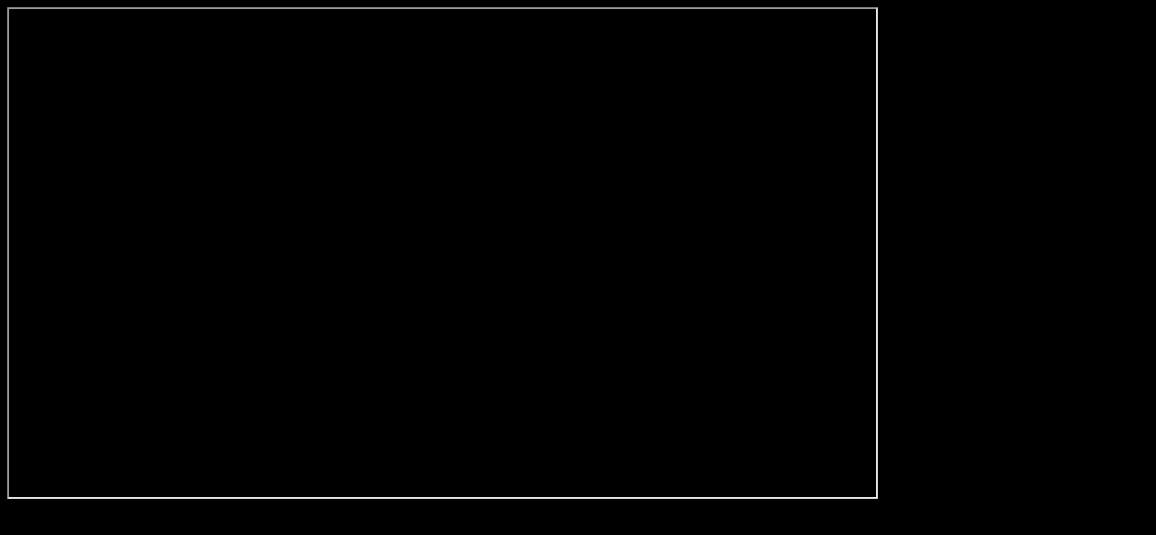

--- FILE ---
content_type: text/html
request_url: http://hephraistos.free.fr/videos-concerts/toutes/140122muskratramble/index.html
body_size: 885
content:
<!doctype html>
<html lang="en">
<head>
<meta charset="utf-8" />
<title>Muskrat Ramble</title>
<meta name="description" content="La Grosse Caisse d'Occasion, concert du 22 janvier 1014 au Puy de la Lune">
</head>
<body style="background-color: #000;">
<iframe width="960" height="540" src="https://www.youtube.com/embed/QuAdQ4HGe1M?autoplay=1" rel=0&amp;showinfo=0" frameborder="1" allowfullscreen></iframe>
	<!-- Google Analytics -->
	<script>
	(function(i,s,o,g,r,a,m){i['GoogleAnalyticsObject']=r;i[r]=i[r]||function(){
	(i[r].q=i[r].q||[]).push(arguments)},i[r].l=1*new Date();a=s.createElement(o),
	m=s.getElementsByTagName(o)[0];a.async=1;a.src=g;m.parentNode.insertBefore(a,m)
	})(window,document,'script','//www.google-analytics.com/analytics.js','ga');
	ga('create', 'UA-99325933-1', 'auto');
	ga('send', 'pageview');
	</script>
	<!-- End Google Analytics -->
</body>
</html>


--- FILE ---
content_type: text/plain
request_url: https://www.google-analytics.com/j/collect?v=1&_v=j102&a=57965346&t=pageview&_s=1&dl=http%3A%2F%2Fhephraistos.free.fr%2Fvideos-concerts%2Ftoutes%2F140122muskratramble%2Findex.html&ul=en-us%40posix&dt=Muskrat%20Ramble&sr=1280x720&vp=1280x720&_u=IEBAAEABAAAAACAAI~&jid=613325064&gjid=2059909818&cid=945880416.1769235089&tid=UA-99325933-1&_gid=736735884.1769235089&_r=1&_slc=1&z=1301999669
body_size: -286
content:
2,cG-VNQH9E8VFP